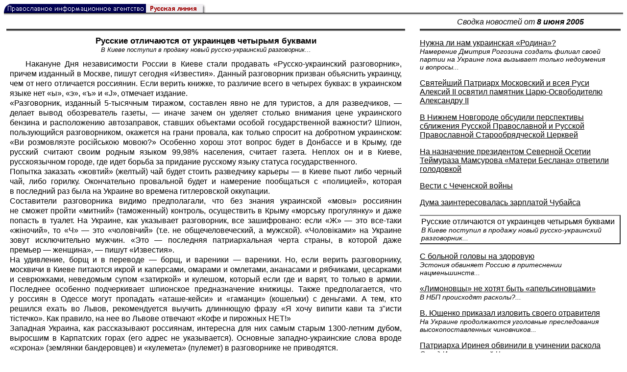

--- FILE ---
content_type: text/html; charset=UTF-8
request_url: https://rusk.ru/newsdata.php?idar=160605
body_size: 12993
content:
<!DOCTYPE HTML PUBLIC "-//W3C//DTD HTML 4.01 Transitional//EN" "http://www.w3.org/TR/html4/loose.dtd">
<html lang="ru">
<head>
<meta content="text/html; charset=UTF-8" http-equiv="Content-Type">
<meta name="viewport" content="width=device-width, height=device-height, initial-scale=1.0, user-scalable=no, maximum-scale=2.0"/>
<meta name="HandheldFriendly" content="True"/>
<meta name="description" content="Русская линия / Новости / Русские отличаются от украинцев четырьмя буквами">
<title>Русская линия / Новости / Русские отличаются от украинцев четырьмя буквами</title>
    <meta property="og:url"           content="https://rusk.ru/newsdata.php?idar=160605" />
    <meta property="og:type"          content="website" />
    <meta property="og:title"         content="Русская линия / Новости: Русские отличаются от украинцев четырьмя буквами" />
    <meta property="og:description"   content="В Киеве поступил в продажу новый русско-украинский разговорник" />
    <meta property="og:image"         content="https://rusk.ru/ims/logo.jpg" />
<LINK REL=STYLESHEET TYPE="text/css" HREF="style.css?ts=13">
<link rel="image_src" href="/ims/logo.jpg" />

</head>  
<body>
    <!-- Сервис опечаток etersoft -->
    <script type="text/javascript" src="js/node_modules/@etersoft/retypos-webclient/dist/etersoft-typos.js?ts=13"></script>


<script type="text/javascript" src="/js/img.js?ts=13"></script>
<div id="mask" style="display:none" onclick="hideMask()">
	<div class="imgContainer">
		<div id="imgClose">&nbsp;</div>
		<img id="fullImg" />
		<div id="altImg">&nbsp;</div>
	</div>
</div>
<table border="0" cellPadding="0" cellSpacing="0" width="100%">
  <tr>
    <td align="left" width="370"><a href="https://rusk.ru/"><img border="0"
    src="/ims/agent.gif" width="416" height="18" alt="Русская линия"></a></td>
 </tr>
</table><div style="height:1px; background-color:black;"></div>
<div style="height:1px; background-color:#808080;"></div>
<div style="height:1px; background-color:#A2A2A2;"></div>
<div style="height:1px; background-color:#DDDDDD;"></div>
<div style="height:1px; background-color:#E8E8E8;"></div>

<table border="0" width="100%" cellPadding="0" cellSpacing="5" >
    <tr>
        <td></td>
        <td width="20"></td>
        <td width="33%" valign="middle" align="center">
<A class="ablack" title="Все сообщения от 08.06.2005" 
    href="svod.php?date=2005-06-08">
    <i>Сводка новостей от <b> 8 июня 2005</b></i></a>
        
         </td>
    </tr><tr>
         <td valign="top"><div style="height:2px; background-color:black;"></div>
<div style="height:1px; background-color:white;"></div>
<div style="height:1px; background-color:#000000;"></div>
<h1><div class="H1">Русские отличаются от украинцев четырьмя буквами</div><div class="new_H1">В Киеве поступил в продажу новый русско-украинский разговорник&#8230;</div></h1><div class="freetext hyphens post">Накануне Дня независимости России в Киеве стали продавать «Русско-украинский разговорник», причем изданный в Москве, пишут сегодня «Известия». Данный разговорник призван объяснить украинцу, чем от него отличается россиянин. Если верить книжке, то различие всего в четырех буквах: в украинском языке нет «ы», «э», «ъ» и «Ј», отмечает издание. <br>«Разговорник, изданный 5-тысячным тиражом, составлен явно не для туристов, а для разведчиков, — делает вывод обозреватель газеты, — иначе зачем он уделяет столько внимания цене украинского бензина и расположению автозаправок, ставших объектами особой государственной важности? Шпион, пользующийся разговорником, окажется на грани провала, как только спросит на добротном украинском: «Ви розмовляэте росiйською мовою?» Особенно хорош этот вопрос будет в Донбассе и в Крыму, где русский считают своим родным языком 99,98% населения, считает газета. Неплох он и в Киеве, русскоязычном городе, где идет борьба за придание русскому языку статуса государственного. <br>Попытка заказать «жовтий» (желтый) чай будет стоить разведчику карьеры — в Киеве пьют либо черный чай, либо горилку. Окончательно провальной будет и намерение пообщаться с «полицией», которая в последний раз была на Украине во времена гитлеровской оккупации. <br>Составители разговорника видимо предполагали, что без знания украинской «мовы» россиянин не сможет пройти «митний» (таможенный) контроль, осуществить в Крыму «морську прогулянку» и даже попасть в туалет. На Украине, как указывает разговорник, все зашифровано: если «Ж» — это все-таки «жiночий», то «Ч» — это «чоловiчий» (т.е. не общечеловеческий, а мужской). «Чоловiками» на Украине зовут исключительно мужчин. «Это — последняя патриархальная черта страны, в которой даже премьер — женщина», — пишут «Известия».<br>На удивление, борщ и в переводе — борщ, и вареники — вареники. Но, если верить разговорнику, москвичи в Киеве питаются икрой и каперсами, омарами и омлетами, ананасами и рябчиками, цесарками и севрюжками, неведомым супом «затиркой» и кулешом, который если где и варят, то только в армии. Последнее особенно подчеркивает шпионское предназначение книжицы. Также предполагается, что у россиян в Одессе могут пропадать «аташе-кейси» и «гаманци» (кошельки) с деньгами. А тем, кто решился ехать во Львов, рекомендуется выучить длиннющую фразу «Я хочу випити кави та з"исти тiстечко». Как правило, на нее во Львове отвечают «Кофе и пирожных НЕТ!»<br>Западная Украина, как рассказывают россиянам, интересна для них самым старым 1300-летним дубом, выросшим в Карпатских горах (его адрес не указывается). Основные западно-украинские слова вроде «схрона» (землянки бандеровцев) и «кулемета» (пулемет) в разговорнике не приводятся. <br>«Известия» / <i>Русская линия</i><br>
<noindex>

<!-- VKontakte -->
<div id="vk_api_transport"></div>
<script type="text/javascript">
  window.vkAsyncInit = function() {
    VK.init({
      apiId: 2924674,
      onlyWidgets: true
    });
    VK.Widgets.Like("vk_like", {type: "mini", pageTitle: 'Русская Линия: Русские отличаются от украинцев четырьмя буквами', pageDescription: 'В Киеве поступил в продажу новый русско-украинский разговорник', text:'Русская Линия: Русские отличаются от украинцев четырьмя буквами', pageUrl:'https://rusk.ru/newsdata.php?idar=160605'} );
  };

  setTimeout(function() {
    var el = document.createElement("script");
    el.type = "text/javascript";
    el.src = "//vk.com/js/api/openapi.js";
    el.async = true;
    document.getElementById("vk_api_transport").appendChild(el);
  }, 0);
</script>

<!-- Facebook -->
<div id="fb-root"></div>
<script>
  (function(d, s, id){
     var js, fjs = d.getElementsByTagName(s)[0];
     if (d.getElementById(id)) {return;}
     js = d.createElement(s); js.id = id;
     js.src = "//connect.facebook.net/ru_RU/all.js#xfbml=1";
     fjs.parentNode.insertBefore(js, fjs);
   }(document, 'script', 'facebook-jssdk'));
</script>

<!-- Google Plus -->
<script type="text/javascript">
  window.___gcfg = {lang: 'ru'};

  (function() {
    var po = document.createElement('script'); po.type = 'text/javascript'; po.async = true;
    po.src = '//apis.google.com/js/plusone.js';
    var s = document.getElementsByTagName('script')[0]; s.parentNode.insertBefore(po, s);
  })();
</script>


<ul style="padding:0px; text-indent: 0px; text-align:left; margin-left: 0px;">

<!-- VKontakte -->
<li style="padding: 1px 5px; margin-right: 0px; display: inline;">
<div id="vk_like" style="float: left; background: none repeat scroll 0% 0% transparent; height: 22px;"></div>
</li>

<!-- FaceBook -->
<li style="padding: 1px 5px; margin-right: 0px; display: inline;">
<div class="fb-like" data-href="https://rusk.ru/newsdata.php?idar=160605" data-send="true" data-layout="button_count" data-width="450" data-show-faces="true" data-action="recommend"></div>
</li>


<!-- Google Plus -->
<li style="padding: 1px 5px; margin-right: 0px; display: inline;">
<g:plusone size="medium"></g:plusone>
</li>

<!-- Twitter -->
<li style="padding: 1px 5px; margin-right: 4px; display: inline;">
<a href="https://twitter.com/share" class="twitter-share-button" data-text="Русская Линия: Русские отличаются от украинцев четырьмя буквами" data-lang="ru" data-hashtags="rusk">Твитнуть</a>
<script>!function(d,s,id){var js,fjs=d.getElementsByTagName(s)[0];if(!d.getElementById(id)){js=d.createElement(s);js.id=id;js.src="//platform.twitter.com/widgets.js";fjs.parentNode.insertBefore(js,fjs);}}(document,"script","twitter-wjs");</script>
</li>


<!-- Telegram -->
<li style="padding: 1px 5px; margin-right: 4px; display: inline;">
<a href="https://tgclick.com/ruskru"  style="text-decoration:none;margin-right:3px;">
<img border="0" src="ims/telegram-20.png">
</a>
<a href="https://tgclick.com/ruskru" title="Подписаться на новостной канал в Телеграм">
<span style="vertical-align: top;">Читать в Телеграм</span>
</a>
</li>

<!-- check typos -->
<li style="padding: 1px 5px; margin-right: 0px; display: inline;">
<img src="ims/typelogo.png" alt='Выделите текст и нажмите Ctrl-Enter, если заметили опечатку'">
</li>

<!-- ЖЖ -->
<!--
<li style="padding: 3px 5px; margin-right: 10px; display: inline;">
<form method="post" action=http://www.livejournal.com/update.bml name="updateForm" rel="nofollow" target="_blank"><div style="display:none;visible:false">
<input type="text" maxlength="100" name="subject" id="subject" class="text" size="43" value="Русская Линия: Русские отличаются от украинцев четырьмя буквамиhttps://rusk.ru/newsdata.php?idar=160605"/>
<textarea rows="1" cols="1" name="event">Русская Линия: Русские отличаются от украинцев четырьмя буквамиhttps://rusk.ru/newsdata.php?idar=160605<div align="right" style="border-style: outset; border-width: inherit; border-color: #FFFFFF; background-color: #3366FF; font-family: 'Courier New', Courier, monospace; color: #FFFFFF;">
Оригинал записи опубликован на блоге <a href="https://rusk.ru/newsdata.php?idar=160605">Русская Линия: Русские отличаются от украинцев четырьмя буквами</a></div></textarea>
</div><input type="image" src="http://pics.livejournal.com/grafchitaru/pic/00294z9p" alt="Опубликовать в ЖЖ" title="Опубликовать в ЖЖ" value="Опубликовать в ЖЖ"></form></td><td><h3>Вы можете легко перепостить эту запись в ЖЖ. Для этого достаточно лишь нажать на кнопку и откроется новое окно.</h3>
</li>
-->

</ul>

</noindex>

</div>

</td>        <td></td>
        <td valign="top">

<div style="height:2px; background-color:black;"></div>
<div style="height:1px; background-color:white;"></div>
<div style="height:1px; background-color:#000000;"></div>
<p align="left"><a class="ablack2" href="/newsdata.php?idar=103318">
 <u>Нужна ли нам украинская «Родина»?</u><br><i class="index_subname">Намерение Дмитрия Рогозина создать филиал своей партии на Украине пока вызывает только недоумения и вопросы...</i></a><p align="left"><a class="ablack2" href="/newsdata.php?idar=322812">
 <u>Святейший Патриарх Московский и всея Руси Алексий II освятил памятник Царю-Освободителю Александру II</u></i></a><p align="left"><a class="ablack2" href="/newsdata.php?idar=160600">
 <u>В Нижнем Новгороде обсудили перспективы сближения Русской Православной и Русской Православной Старообрядческой Церквей</u></i></a><p align="left"><a class="ablack2" href="/newsdata.php?idar=160596">
 <u>На назначение президентом Северной Осетии Теймураза Мамсурова «Матери Беслана» ответили голодовкой</u></i></a><p align="left"><a class="ablack2" href="/newsdata.php?idar=322816">
 <u>Вести с Чеченской войны</u></i></a><p align="left"><a class="ablack2" href="/newsdata.php?idar=160606">
 <u>Дума заинтересовалась зарплатой Чубайса</u></i></a><p align="left"><table border=2px width="100%" style="border-left: none;"><tr><td align=left style="border: none;">Русские отличаются от украинцев четырьмя буквами<br><i class="index_subname">В Киеве поступил в продажу новый русско-украинский разговорник...</i></a></td></tr></table><p align="left"><a class="ablack2" href="/newsdata.php?idar=160602">
 <u>C больной головы на здоровую</u><br><i class="index_subname">Эстония обвиняет Россию в притеснении нацменьшинств...</i></a><p align="left"><a class="ablack2" href="/newsdata.php?idar=160603">
 <u>«Лимоновцы» не хотят быть «апельсиновцами»</u><br><i class="index_subname">В НБП происходят расколы?...</i></a><p align="left"><a class="ablack2" href="/newsdata.php?idar=160599">
 <u>В. Ющенко приказал изловить своего отравителя</u><br><i class="index_subname">На Украине продолжаются уголовные преследования высокопоставленных чиновников...</i></a><p align="left"><a class="ablack2" href="/newsdata.php?idar=322840">
 <u>Патриарха Иринея обвинили в учинении раскола</u><br><i class="index_subname">Синод Иерусалимской Церкви постановил наложить прещение на низложенного Патриарха...</i></a><p align="left"><a class="ablack2" href="/newsdata.php?idar=103314">
 <u>Шведский национальный день</u></i></a><p align="left"><a class="ablack2" href="/newsdata.php?idar=322861">
 <u>В канун праздника Вознесения Алексий II совершит всенощное бдение</u></i></a><p align="left"><a class="ablack2" href="/newsdata.php?idar=322860">
 <u>Предстоятель Русской Православной Церкви направил поздравление по случаю Дня социального работника (8 июня)</u></i></a><p align="left"><a class="ablack2" href="/newsdata.php?idar=322833">
 <u>Алексий II обеспокоен распространением антисемитизма и ксенофобии в современном мире</u></i></a><p align="left"><a class="ablack2" href="/newsdata.php?idar=322813">
 <u>Патриарх Алексий II считает, что евроконституция должна учитывать христианские традиции</u></i></a><p align="left"><a class="ablack2" href="/newsdata.php?idar=322869">
 <u>В Смоленск прибудет Славянский Крестный ход</u></i></a><p align="left"><a class="ablack2" href="/newsdata.php?idar=322851">
 <u>Традиционный Крестный ход из города Балаково в Вавилов Дол пройдет в июле</u></i></a><p align="left"><a class="ablack2" href="/newsdata.php?idar=160597">
 <u>Московская прокуратура на стороне справедливости</u></i></a><p align="left"><a class="ablack2" href="/newsdata.php?idar=7194">
 <u>США: религиозный заповедник</u></i></a><p align="left"><a class="ablack2" href="/newsdata.php?idar=322849">
 <u>Конференция «Духовное наследие И.А.Ильина» открывается в Екатеринбурге</u></i></a><p align="left"><a class="ablack2" href="/newsdata.php?idar=322848">
 <u>В Москве состоится III Съезд любителей знаменного пения</u></i></a><p align="left"><a class="ablack2" href="/newsdata.php?idar=322837">
 <u>Всероссийская благотворительная акция «Милосердие белых ночей» пройдет в Санкт-Петербурге</u></i></a><p align="left"><a class="ablack2" href="/newsdata.php?idar=322836">
 <u>В Угличе открылся фестиваль «Кремли России» (Ярославская область)</u></i></a><p align="left"><a class="ablack2" href="/newsdata.php?idar=322834">
 <u>В Екатеринбурге пройдет международная православная выставка-ярмарка</u></i></a><p align="left"><a class="ablack2" href="/newsdata.php?idar=322802">
 <u>В Ставропольском крае 16 детей из малообеспеченных семей приняли крещение</u></i></a><p align="left"><a class="ablack2" href="/newsdata.php?idar=322857">
 <u>Берл Лазар благодарен Алексию II за публичное осуждение антисемитизма</u></i></a><p align="left"><a class="ablack2" href="/newsdata.php?idar=322842">
 <u>Футбольная команда ОВЦС МП открыла свой сайт</u></i></a><p align="left"><a class="ablack2" href="/newsdata.php?idar=322801">
 <u>Чудо исцеления слепорожденного произошло от мощей московского старца св. Аристоклия</u></i></a><p align="left"><a class="ablack2" href="/newsdata.php?idar=322826">
 <u>Сергей Кириенко принял участие в Великорецком Крестном ходе</u></i></a><p align="left"><a class="ablack2" href="/newsdata.php?idar=322852">
 <u>Казаки станицы Константиновской приняли присягу</u></i></a><p align="left"><a class="ablack2" href="/newsdata.php?idar=322850">
 <u>«Престольный праздник» отметили архангельские сестры милосердия</u></i></a><p align="left"><a class="ablack2" href="/newsdata.php?idar=322809">
 <u>Священник встретился с новобранцами Инстенбургской танковой бригады города Калининграда</u></i></a><p align="left"><a class="ablack2" href="/newsdata.php?idar=322862">
 <u>«Православные витязи» примут присягу</u></i></a><p align="left"><a class="ablack2" href="/newsdata.php?idar=322823">
 <u>Мусульмане возмущены вручением призов «Муз-ТВ» у стен мечети</u></i></a><p align="left"><a class="ablack2" href="/newsdata.php?idar=322870">
 <u>Прокуратура проверяет факт принадлежности к секте членов семьи, умерших в разные годы и найденных вместе в одной московской квартире</u></i></a><p align="left"><a class="ablack2" href="/newsdata.php?idar=322824">
 <u>Приговоренный за участие в пикете к лишению свободы пастор церкви «Весть надежды» объявил голодовку</u></i></a><p align="left"><a class="ablack2" href="/newsdata.php?idar=160604">
 <u>Национал-демократы Латвии подарят патриотам «уши мертвого осла»</u></i></a><p align="left"><a class="ablack2" href="/newsdata.php?idar=322822">
 <u>В Чечне будут перезахоронены останки погибших в конфликтах</u></i></a><p align="left"><a class="ablack2" href="/newsdata.php?idar=322846">
 <u>Россия в любой момент может остаться без телевидения</u></i></a><p align="left"><a class="ablack2" href="/newsdata.php?idar=322845">
 <u>Россия останется на Байконуре до 2050 г.</u></i></a><p align="left"><a class="ablack2" href="/newsdata.php?idar=322854">
 <u>Деньги государства должны идти на патриотическое воспитание, считает глава Федерального агентства по культуре и кинематографии</u></i></a><p align="left"><a class="ablack2" href="/newsdata.php?idar=322867">
 <u>В России начнется приватизация объектов культуры</u></i></a><p align="left"><a class="ablack2" href="/newsdata.php?idar=322853">
 <u>Минкультуры просит Госдуму обуздать порнографию</u></i></a><p align="left"><a class="ablack2" href="/newsdata.php?idar=322866">
 <u>Переход на биометрические загранпаспорта потребует более 20 млрд рублей и будет осуществляться постепенно</u></i></a><p align="left"><a class="ablack2" href="/newsdata.php?idar=322847">
 <u>Крымский Союз советских офицеров создает протестное движение «Наследники Победы»</u></i></a><p align="left"><a class="ablack2" href="/newsdata.php?idar=322808">
 <u>Митинг — реквием у памятника воинам, погибшим в локальных войнах прошел в Запорожье</u></i></a><p align="left"><a class="ablack2" href="/newsdata.php?idar=322805">
 <u>Выставка наивного искусства «Старый да малый» открылась в Нижнем Новгороде</u></i></a><p align="left"><a class="ablack2" href="/newsdata.php?idar=322804">
 <u>Издана книга о митрополите Гор Ливанских Илие</u></i></a><p align="left"><a class="ablack2" href="/newsdata.php?idar=322803">
 <u>Неизвестные препятствуют строительству православного храма в Краматорске (Украина)</u></i></a><p align="left"><a class="ablack2" href="/newsdata.php?idar=322843">
 <u>В Баку Патpиаpх всея Гpузии побывал в пpавославной и католической цеpквях</u></i></a><p align="left"><a class="ablack2" href="/newsdata.php?idar=322829">
 <u>Президент Украины встретится с Константинопольским Патриархом</u></i></a><p align="left"><a class="ablack2" href="/newsdata.php?idar=322865">
 <u>Во Львове вандалы напали на Русский культурный центр</u></i></a><p align="left"><a class="ablack2" href="/newsdata.php?idar=160601">
 <u>Лицо «оранжевой революции»</u></i></a><p align="left"><a class="ablack2" href="/newsdata.php?idar=322827">
 <u>Латвийские власти запрещают продажу живой рыбы за нарушение прав животных</u></i></a><p align="left"><a class="ablack2" href="/newsdata.php?idar=322817">
 <u>Главный фигурант церковного скандала в Греции обвиняется в шпионаже</u></i></a><p align="left"><a class="ablack2" href="/newsdata.php?idar=322838">
 <u>110-летие храма, основанного св. Рафаилом Бруклинским, отмечено в Нью-Йорке</u></i></a><p align="left"><a class="ablack2" href="/newsdata.php?idar=322819">
 <u>В Варшаве пройдет XVI Национальный съезд школ, которым присвоено имя Папы Иоанна Павла II</u></i></a><p align="left"><a class="ablack2" href="/newsdata.php?idar=322807">
 <u>В США создадут парк в честь папы Иоанна Павла II</u></i></a><p align="left"><a class="ablack2" href="/newsdata.php?idar=322806">
 <u>Регулярные богослужения в барселонской церкви Саграда Фамилия начнутся в 2008 году</u></i></a><p align="left"><a class="ablack2" href="/newsdata.php?idar=322830">
 <u>Вопреки позиции Ватикана, в Северной Америке состоится первое посвящение женщин в сан католических священников</u></i></a><p align="left"><a class="ablack2" href="/newsdata.php?idar=322856">
 <u>Кардинал Боснии призывает оказать помощь католической церкви в регионе и решить вопрос с хорватскими беженцами</u></i></a><p align="left"><a class="ablack2" href="/newsdata.php?idar=322855">
 <u>Католическая церковь принимает участие в съемках индийской мелодрамы о проблеме СПИДа</u></i></a><p align="left"><a class="ablack2" href="/newsdata.php?idar=322815">
 <u>Церковь должна использовать Интернет, чтобы нести людям Слово Божие, считают в Ватикане</u></i></a><p align="left"><a class="ablack2" href="/newsdata.php?idar=322811">
 <u>Молодежь из США, Канады и Мексики пройдет 2080 км в защиту жизни</u></i></a><p align="left"><a class="ablack2" href="/newsdata.php?idar=322820">
 <u>В Саудовской Аравии «мстят» христианам за осквернение Корана в Гуантанамо</u></i></a><p align="left"><a class="ablack2" href="/newsdata.php?idar=322818">
 <u>В США будет создан «Музей сотворения мира»</u></i></a><p align="left"><a class="ablack2" href="/newsdata.php?idar=322839">
 <u>В США женщину-пастора застрелил муж</u></i></a><p align="left"><a class="ablack2" href="/newsdata.php?idar=322821">
 <u>Население США отличается религиозной нетерпимостью</u></i></a><p align="left"><a class="ablack2" href="/newsdata.php?idar=322871">
 <u>Датским имамам будут преподавать основы знаний о западноевропейском обществе и равноправии полов</u></i></a><p align="left"><a class="ablack2" href="/newsdata.php?idar=322832">
 <u>В индонезийской столице пытались взорвать одного из лидеров «Джемаа исламия»</u></i></a><p align="left"><a class="ablack2" href="/newsdata.php?idar=322841">
 <u>Саудовские власти отрицают, что христиане подвергаются дискриминации в королевстве</u></i></a><p align="left"><a class="ablack2" href="/newsdata.php?idar=322835">
 <u>Тайваньцы хотят исключить высеченные на японском храме имена солдат</u></i></a><p align="left"><a class="ablack2" href="/newsdata.php?idar=322828">
 <u>В Индии организовали свадьбу двух жаб, чтобы умилостивить местное божество</u></i></a><p align="left"><a class="ablack2" href="/newsdata.php?idar=322858">
 <u>В Польше резко сократилось число сторонников евроконституции</u></i></a><p align="left"><a class="ablack2" href="/newsdata.php?idar=7195">
 <u>Экономические конкуренты Америки</u></i></a><p align="left"><a class="ablack2" href="/newsdata.php?idar=7193">
 <u>Противоречивая политика США</u></i></a><p align="left"><a class="ablack2" href="/newsdata.php?idar=322859">
 <u>Из-за ошибки в переводе количество членов «Аль-Каеды» увеличилось в 10 раз</u></i></a><p align="left"><a class="ablack2" href="/newsdata.php?idar=322825">
 <u>Акт вандализма на кладбище в Туле</u></i></a><p align="left"><a class="ablack2" href="/newsdata.php?idar=322868">
 <u>В Удмуртии пройдет презентация новых книг проекта «Планета детей»</u></i></a><p align="left"><a class="ablack2" href="/newsdata.php?idar=322814">
 <u>В белорусских школах планируется ввести религиоведение вместо «устаревших» предметов</u></i></a><p align="left"><a class="ablack2" href="/newsdata.php?idar=322864">
 <u>Представитель Московского Патриархата обвиняет архиепископа Кондрусевича в подрыве православно-католического диалога</u></i></a><p align="left"><a class="ablack2" href="/newsdata.php?idar=322863">
 <u>Министр культуры РФ — за проведение общественной дискуссии по вопросу о включении в школьную программу основ религии</u></i></a><p align="left"><a class="ablack2" href="/newsdata.php?idar=322844">
 <u>Пермский губернатор провел рейд по учреждениям культуры Перми</u></i></a><p align="left"><a class="ablack2" href="/newsdata.php?idar=322800">
 <u>Большой хоровой собор в честь Дня города пройдет в Ижевске</u></i></a>      
       </td>
   </tr>
</table>

<hr size=1>
<div align="center">

<!-- Top100 (Kraken) Counter -->
<script>
(function (w, d, c) {
 (w[c] = w[c] || []).push(function() {
 var options = {
 project: '53105'
 };
 try {
 w.top100Counter = new top100(options);
 } catch(e) { }
 });
 var n = d.getElementsByTagName("script")[0],
 s = d.createElement("script"),
 f = function () { n.parentNode.insertBefore(s, n); };
 s.type = "text/javascript";
 s.async = true;
 s.src =
 (d.location.protocol == "https:" ? "https:" : "http:") +
 "//st.top100.ru/top100/top100.js";
 if (w.opera == "[object Opera]") {
 d.addEventListener("DOMContentLoaded", f, false);
 } else { f(); }
})(window, document, "_top100q");
</script>
<noscript><img
src="//counter.rambler.ru/top100.cnt?pid=53105"></noscript>
<!-- END Top100 (Kraken) Counter -->


<!--begin of Hristianstvo.Ru-->
<a href="http://www.hristianstvo.ru/?from=7" rel="nofollow">
<img src="/ims/hristianstvo-88x31-darkblue1.gif"
alt="Каталог Православное Христианство.Ру" width=88 height=31 border=0></a>
<!--end of Hristianstvo.Ru-->


<!-- SpyLOG Temporarely disabled
<script src="http://tools.spylog.ru/counter2.2.js" type="text/javascript" id="spylog_code" counter="641405" ></script>
<noscript>
<a href="http://u6414.05.spylog.com/cnt?cid=641405&f=3&p=0" target="_blank" rel="nofollow">
<img src="http://u6414.05.spylog.com/cnt?cid=641405&p=0" alt='SpyLOG' border='0' width=88 height=31 ></a> 
</noscript>
SpyLOG -->


<!--Rating@Mail.ru COUNTEr-->
<a target=_top href="http://top.mail.ru/jump?from=893151" rel="nofollow">
<img src="//top-fwz1.mail.ru/counter?id=893151;t=56" border=0 height=31 width=88 alt="Рейтинг@Mail.ru">
</a>
<!--/COUNTER-->

<!-- Yandex.Metrika informer -->
<a href="https://metrika.yandex.ru/stat/?id=12916126&amp;from=informer"
target="_blank" rel="nofollow"><img src="https://metrika-informer.com/informer/12916126/3_1_FFFFFFFF_EFEFEFFF_0_pageviews"
style="width:88px; height:31px; border:0;" alt="Яндекс.Метрика" title="Яндекс.Метрика: данные за сегодня (просмотры, визиты и уникальные посетители)" class="ym-advanced-informer" data-cid="12916126" data-lang="ru" /></a>
<!-- /Yandex.Metrika informer -->

<!-- Yandex.Metrika counter -->
<script type="text/javascript" >
    (function (d, w, c) {
        (w[c] = w[c] || []).push(function() {
            try {
                w.yaCounter12916126 = new Ya.Metrika({
                    id:12916126,
                    clickmap:true,
                    trackLinks:true,
                    accurateTrackBounce:true
                });
            } catch(e) { }
        });

        var n = d.getElementsByTagName("script")[0],
            s = d.createElement("script"),
            f = function () { n.parentNode.insertBefore(s, n); };
        s.type = "text/javascript";
        s.async = true;
        s.src = "https://cdn.jsdelivr.net/npm/yandex-metrica-watch/watch.js";

        if (w.opera == "[object Opera]") {
            d.addEventListener("DOMContentLoaded", f, false);
        } else { f(); }
    })(document, window, "yandex_metrika_callbacks");
</script>
<noscript><div><img src="https://mc.yandex.ru/watch/12916126" style="position:absolute; left:-9999px;" alt="" /></div></noscript>
<!-- /Yandex.Metrika counter -->

<script type="text/javascript" src="/analytics-utf8.js"></script>

<hr>

<script type="text/javascript">
<!--
var _acic={dataProvider:10,allowCookieMatch:false};(function(){var e=document.createElement("script");e.type="text/javascript";e.async=true;e.src="https://www.acint.net/aci.js";var t=document.getElementsByTagName("script")[0];t.parentNode.insertBefore(e,t)})()
//-->
</script><!--1675027079727--><div id='G2Pr_1675027079727'></div><!-- --><script async="async" src="https://w.uptolike.com/widgets/v1/zp.js?pid=tl807bfc6b1137519e9dd5023e5a1c7d94af66794e" type="text/javascript"></script>
    
</body>
</html>


--- FILE ---
content_type: text/html; charset=utf-8
request_url: https://accounts.google.com/o/oauth2/postmessageRelay?parent=https%3A%2F%2Frusk.ru&jsh=m%3B%2F_%2Fscs%2Fabc-static%2F_%2Fjs%2Fk%3Dgapi.lb.en.2kN9-TZiXrM.O%2Fd%3D1%2Frs%3DAHpOoo_B4hu0FeWRuWHfxnZ3V0WubwN7Qw%2Fm%3D__features__
body_size: 159
content:
<!DOCTYPE html><html><head><title></title><meta http-equiv="content-type" content="text/html; charset=utf-8"><meta http-equiv="X-UA-Compatible" content="IE=edge"><meta name="viewport" content="width=device-width, initial-scale=1, minimum-scale=1, maximum-scale=1, user-scalable=0"><script src='https://ssl.gstatic.com/accounts/o/2580342461-postmessagerelay.js' nonce="2nniKm2Y3A1pN9QlpI-nKg"></script></head><body><script type="text/javascript" src="https://apis.google.com/js/rpc:shindig_random.js?onload=init" nonce="2nniKm2Y3A1pN9QlpI-nKg"></script></body></html>

--- FILE ---
content_type: application/javascript;charset=utf-8
request_url: https://w.uptolike.com/widgets/v1/version.js?cb=cb__utl_cb_share_1769684286345419
body_size: 397
content:
cb__utl_cb_share_1769684286345419('1ea92d09c43527572b24fe052f11127b');